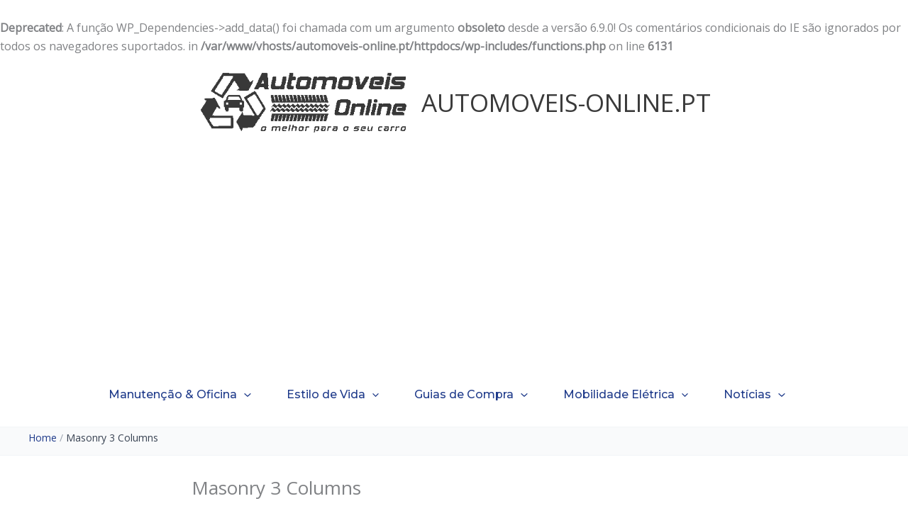

--- FILE ---
content_type: text/html; charset=utf-8
request_url: https://www.google.com/recaptcha/api2/aframe
body_size: 267
content:
<!DOCTYPE HTML><html><head><meta http-equiv="content-type" content="text/html; charset=UTF-8"></head><body><script nonce="ypbjVDThYLBe1doVI6PsEw">/** Anti-fraud and anti-abuse applications only. See google.com/recaptcha */ try{var clients={'sodar':'https://pagead2.googlesyndication.com/pagead/sodar?'};window.addEventListener("message",function(a){try{if(a.source===window.parent){var b=JSON.parse(a.data);var c=clients[b['id']];if(c){var d=document.createElement('img');d.src=c+b['params']+'&rc='+(localStorage.getItem("rc::a")?sessionStorage.getItem("rc::b"):"");window.document.body.appendChild(d);sessionStorage.setItem("rc::e",parseInt(sessionStorage.getItem("rc::e")||0)+1);localStorage.setItem("rc::h",'1769032508538');}}}catch(b){}});window.parent.postMessage("_grecaptcha_ready", "*");}catch(b){}</script></body></html>